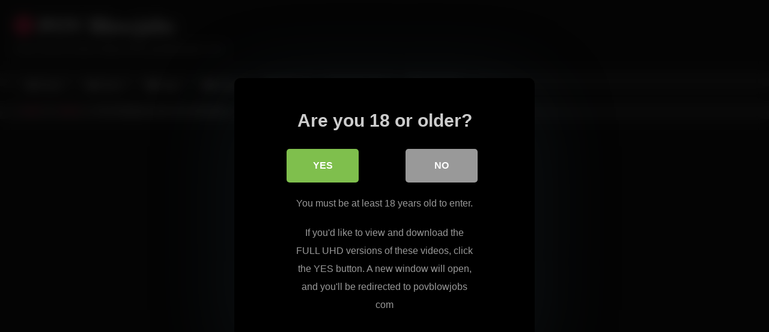

--- FILE ---
content_type: text/html; charset=UTF-8
request_url: https://povblowjobs.org/latina-pov-blowbang/
body_size: 14732
content:
<!DOCTYPE html>


<html lang="en-US">
<head>
<meta charset="UTF-8">
<meta content='width=device-width, initial-scale=1.0, maximum-scale=1.0, user-scalable=0' name='viewport' />
<link rel="profile" href="http://gmpg.org/xfn/11">
<link rel="icon" href="
">

<!-- Meta social networks -->

<!-- Meta Facebook -->
<meta property="fb:app_id" content="966242223397117" />
<meta property="og:url" content="https://povblowjobs.org/latina-pov-blowbang/" />
<meta property="og:type" content="article" />
<meta property="og:title" content="POV Blowjobs Latina POV Blowbang" />
<meta property="og:description" content="POV Blowjobs Latina POV Blowbang" />
<meta property="og:image" content="https://povblowjobs.org/tube/wp-content/uploads/2023/05/latina-pov-blowbang.jpg" />
<meta property="og:image:width" content="200" />
<meta property="og:image:height" content="200" />

<!-- Meta Twitter -->
<meta name="twitter:card" content="summary">
<!--<meta name="twitter:site" content="@site_username">-->
<meta name="twitter:title" content="POV Blowjobs Latina POV Blowbang">
<meta name="twitter:description" content="POV Blowjobs Latina POV Blowbang">
<!--<meta name="twitter:creator" content="@creator_username">-->
<meta name="twitter:image" content="https://povblowjobs.org/tube/wp-content/uploads/2023/05/latina-pov-blowbang.jpg">
<!--<meta name="twitter:domain" content="YourDomain.com">-->

<!-- Temp Style -->
<style>
	.post-thumbnail {
		padding-bottom: 56.25%;
	}
	.post-thumbnail .wpst-trailer,
	.post-thumbnail img {
		object-fit: fill;
	}

	.video-debounce-bar {
		background: #FF3565!important;
	}

			@import url(https://fonts.googleapis.com/css?family=Open+Sans);
			
			button,
		.button,
		input[type="button"],
		input[type="reset"],
		input[type="submit"],
		.label,
		.label:visited,
		.pagination ul li a,
		.widget_categories ul li a,
		.comment-reply-link,
		a.tag-cloud-link,
		.template-actors li a {
			background: -moz-linear-gradient(top, rgba(0,0,0,0.3) 0%, rgba(0,0,0,0) 70%); /* FF3.6-15 */
			background: -webkit-linear-gradient(top, rgba(0,0,0,0.3) 0%,rgba(0,0,0,0) 70%); /* Chrome10-25,Safari5.1-6 */
			background: linear-gradient(to bottom, rgba(0,0,0,0.3) 0%,rgba(0,0,0,0) 70%); /* W3C, IE10+, FF16+, Chrome26+, Opera12+, Safari7+ */
			filter: progid:DXImageTransform.Microsoft.gradient( startColorstr='#a62b2b2b', endColorstr='#00000000',GradientType=0 ); /* IE6-9 */
			-moz-box-shadow: 0 1px 6px 0 rgba(0, 0, 0, 0.12);
			-webkit-box-shadow: 0 1px 6px 0 rgba(0, 0, 0, 0.12);
			-o-box-shadow: 0 1px 6px 0 rgba(0, 0, 0, 0.12);
			box-shadow: 0 1px 6px 0 rgba(0, 0, 0, 0.12);
		}
		input[type="text"],
		input[type="email"],
		input[type="url"],
		input[type="password"],
		input[type="search"],
		input[type="number"],
		input[type="tel"],
		input[type="range"],
		input[type="date"],
		input[type="month"],
		input[type="week"],
		input[type="time"],
		input[type="datetime"],
		input[type="datetime-local"],
		input[type="color"],
		select,
		textarea,
		.wp-editor-container {
			-moz-box-shadow: 0 0 1px rgba(255, 255, 255, 0.3), 0 0 5px black inset;
			-webkit-box-shadow: 0 0 1px rgba(255, 255, 255, 0.3), 0 0 5px black inset;
			-o-box-shadow: 0 0 1px rgba(255, 255, 255, 0.3), 0 0 5px black inset;
			box-shadow: 0 0 1px rgba(255, 255, 255, 0.3), 0 0 5px black inset;
		}
		#site-navigation {
			background: #222222;
			background: -moz-linear-gradient(top, #222222 0%, #333333 50%, #222222 51%, #151515 100%);
			background: -webkit-linear-gradient(top, #222222 0%,#333333 50%,#222222 51%,#151515 100%);
			background: linear-gradient(to bottom, #222222 0%,#333333 50%,#222222 51%,#151515 100%);
			filter: progid:DXImageTransform.Microsoft.gradient( startColorstr='#222222', endColorstr='#151515',GradientType=0 );
			-moz-box-shadow: 0 6px 6px 0 rgba(0, 0, 0, 0.12);
			-webkit-box-shadow: 0 6px 6px 0 rgba(0, 0, 0, 0.12);
			-o-box-shadow: 0 6px 6px 0 rgba(0, 0, 0, 0.12);
			box-shadow: 0 6px 6px 0 rgba(0, 0, 0, 0.12);
		}
		#site-navigation > ul > li:hover > a,
		#site-navigation ul li.current-menu-item a {
			background: -moz-linear-gradient(top, rgba(0,0,0,0.3) 0%, rgba(0,0,0,0) 70%);
			background: -webkit-linear-gradient(top, rgba(0,0,0,0.3) 0%,rgba(0,0,0,0) 70%);
			background: linear-gradient(to bottom, rgba(0,0,0,0.3) 0%,rgba(0,0,0,0) 70%);
			filter: progid:DXImageTransform.Microsoft.gradient( startColorstr='#a62b2b2b', endColorstr='#00000000',GradientType=0 );
			-moz-box-shadow: inset 0px 0px 2px 0px #000000;
			-webkit-box-shadow: inset 0px 0px 2px 0px #000000;
			-o-box-shadow: inset 0px 0px 2px 0px #000000;
			box-shadow: inset 0px 0px 2px 0px #000000;
			filter:progid:DXImageTransform.Microsoft.Shadow(color=#000000, Direction=NaN, Strength=2);
		}
		.rating-bar,
		.categories-list .thumb-block .entry-header,
		.actors-list .thumb-block .entry-header,
		#filters .filters-select,
		#filters .filters-options {
			background: -moz-linear-gradient(top, rgba(0,0,0,0.3) 0%, rgba(0,0,0,0) 70%); /* FF3.6-15 */
			background: -webkit-linear-gradient(top, rgba(0,0,0,0.3) 0%,rgba(0,0,0,0) 70%); /* Chrome10-25,Safari5.1-6 */
			background: linear-gradient(to bottom, rgba(0,0,0,0.3) 0%,rgba(0,0,0,0) 70%); /* W3C, IE10+, FF16+, Chrome26+, Opera12+, Safari7+ */
			-moz-box-shadow: inset 0px 0px 2px 0px #000000;
			-webkit-box-shadow: inset 0px 0px 2px 0px #000000;
			-o-box-shadow: inset 0px 0px 2px 0px #000000;
			box-shadow: inset 0px 0px 2px 0px #000000;
			filter:progid:DXImageTransform.Microsoft.Shadow(color=#000000, Direction=NaN, Strength=2);
		}
		.breadcrumbs-area {
			background: -moz-linear-gradient(top, rgba(0,0,0,0.3) 0%, rgba(0,0,0,0) 70%); /* FF3.6-15 */
			background: -webkit-linear-gradient(top, rgba(0,0,0,0.3) 0%,rgba(0,0,0,0) 70%); /* Chrome10-25,Safari5.1-6 */
			background: linear-gradient(to bottom, rgba(0,0,0,0.3) 0%,rgba(0,0,0,0) 70%); /* W3C, IE10+, FF16+, Chrome26+, Opera12+, Safari7+ */
		}
	
	.site-title a {
		font-family: Open Sans;
		font-size: 36px;
	}
	.site-branding .logo img {
		max-width: 300px;
		max-height: 120px;
		margin-top: 0px;
		margin-left: 0px;
	}
	a,
	.site-title a i,
	.thumb-block:hover .rating-bar i,
	.categories-list .thumb-block:hover .entry-header .cat-title:before,
	.required,
	.like #more:hover i,
	.dislike #less:hover i,
	.top-bar i:hover,
	.main-navigation .menu-item-has-children > a:after,
	.menu-toggle i,
	.main-navigation.toggled li:hover > a,
	.main-navigation.toggled li.focus > a,
	.main-navigation.toggled li.current_page_item > a,
	.main-navigation.toggled li.current-menu-item > a,
	#filters .filters-select:after,
	.morelink i,
	.top-bar .membership a i,
	.thumb-block:hover .photos-count i {
		color: #FF3565;
	}
	button,
	.button,
	input[type="button"],
	input[type="reset"],
	input[type="submit"],
	.label,
	.pagination ul li a.current,
	.pagination ul li a:hover,
	body #filters .label.secondary.active,
	.label.secondary:hover,
	.main-navigation li:hover > a,
	.main-navigation li.focus > a,
	.main-navigation li.current_page_item > a,
	.main-navigation li.current-menu-item > a,
	.widget_categories ul li a:hover,
	.comment-reply-link,
	a.tag-cloud-link:hover,
	.template-actors li a:hover {
		border-color: #FF3565!important;
		background-color: #FF3565!important;
	}
	.rating-bar-meter,
	.vjs-play-progress,
	#filters .filters-options span:hover,
	.bx-wrapper .bx-controls-direction a,
	.top-bar .social-share a:hover,
	.thumb-block:hover span.hd-video,
	.featured-carousel .slide a:hover span.hd-video,
	.appContainer .ctaButton {
		background-color: #FF3565!important;
	}
	#video-tabs button.tab-link.active,
	.title-block,
	.widget-title,
	.page-title,
	.page .entry-title,
	.comments-title,
	.comment-reply-title,
	.morelink:hover {
		border-color: #FF3565!important;
	}

	/* Small desktops ----------- */
	@media only screen  and (min-width : 64.001em) and (max-width : 84em) {
		#main .thumb-block {
			width: 25%!important;
		}
	}

	/* Desktops and laptops ----------- */
	@media only screen  and (min-width : 84.001em) {
		#main .thumb-block {
			width: 25%!important;
		}
	}

</style>

<!-- Google Analytics -->

<!-- Meta Verification -->
<meta name="rating" content="adult"/>
<meta name="RATING" content="RTA-5042-1996-1400-1577-RTA" />
<script src="https://analytics.ahrefs.com/analytics.js" data-key="2MJwgyXH09GjTq8vO2dWMg" async></script>

<style>
			#dclm_modal_screen {
			background-color: rgba(0,0,0,0.8);
		}
		#dclm_modal_content {
			background-color: #000;
		}
		#dclm_modal_content h2 {
			color: #ccc;
		}
		#dclm_modal_content p {
			color: #999;
		}
		#dclm_modal_content nav .av_go {
		background-color: #7fbf4d!important;
	}
	#dclm_modal_content nav .av_no {
		background-color: #999999!important;
	}
	#dclm-logo img {
		opacity: 0.5;
	}
			</style>


<meta name='robots' content='index, follow, max-image-preview:large, max-snippet:-1, max-video-preview:-1' />

	<!-- This site is optimized with the Yoast SEO plugin v26.5 - https://yoast.com/wordpress/plugins/seo/ -->
	<title>POV Blowjobs Latina POV Blowbang</title>
	<link rel="canonical" href="https://povblowjobs.org/latina-pov-blowbang/" />
	<meta property="og:locale" content="en_US" />
	<meta property="og:type" content="article" />
	<meta property="og:title" content="POV Blowjobs Latina POV Blowbang" />
	<meta property="og:url" content="https://povblowjobs.org/latina-pov-blowbang/" />
	<meta property="og:site_name" content="POV Blowjobs" />
	<meta property="article:published_time" content="2023-05-26T06:50:40+00:00" />
	<meta property="article:modified_time" content="2023-07-12T08:10:37+00:00" />
	<meta property="og:image" content="https://povblowjobs.org/tube/wp-content/uploads/2023/05/latina-pov-blowbang.jpg" />
	<meta property="og:image:width" content="300" />
	<meta property="og:image:height" content="169" />
	<meta property="og:image:type" content="image/jpeg" />
	<meta name="author" content="Head" />
	<meta name="twitter:card" content="summary_large_image" />
	<script type="application/ld+json" class="yoast-schema-graph">{"@context":"https://schema.org","@graph":[{"@type":"WebPage","@id":"https://povblowjobs.org/latina-pov-blowbang/","url":"https://povblowjobs.org/latina-pov-blowbang/","name":"POV Blowjobs Latina POV Blowbang","isPartOf":{"@id":"https://povblowjobs.org/#website"},"primaryImageOfPage":{"@id":"https://povblowjobs.org/latina-pov-blowbang/#primaryimage"},"image":{"@id":"https://povblowjobs.org/latina-pov-blowbang/#primaryimage"},"thumbnailUrl":"https://povblowjobs.org/tube/wp-content/uploads/2023/05/latina-pov-blowbang.jpg","datePublished":"2023-05-26T06:50:40+00:00","dateModified":"2023-07-12T08:10:37+00:00","author":{"@id":"https://povblowjobs.org/#/schema/person/a015418e2f5c3e5e935933d047c2a8d2"},"inLanguage":"en-US","potentialAction":[{"@type":"ReadAction","target":["https://povblowjobs.org/latina-pov-blowbang/"]}]},{"@type":"ImageObject","inLanguage":"en-US","@id":"https://povblowjobs.org/latina-pov-blowbang/#primaryimage","url":"https://povblowjobs.org/tube/wp-content/uploads/2023/05/latina-pov-blowbang.jpg","contentUrl":"https://povblowjobs.org/tube/wp-content/uploads/2023/05/latina-pov-blowbang.jpg","width":300,"height":169},{"@type":"WebSite","@id":"https://povblowjobs.org/#website","url":"https://povblowjobs.org/","name":"POV Blowjobs","description":"Free Point of View Videos from povblowjobs com","potentialAction":[{"@type":"SearchAction","target":{"@type":"EntryPoint","urlTemplate":"https://povblowjobs.org/?s={search_term_string}"},"query-input":{"@type":"PropertyValueSpecification","valueRequired":true,"valueName":"search_term_string"}}],"inLanguage":"en-US"},{"@type":"Person","@id":"https://povblowjobs.org/#/schema/person/a015418e2f5c3e5e935933d047c2a8d2","name":"Head","image":{"@type":"ImageObject","inLanguage":"en-US","@id":"https://povblowjobs.org/#/schema/person/image/","url":"https://secure.gravatar.com/avatar/9786a69b9db080ede44197bce73e2fea9da8e09af2ea887b0170a9dd97e654cf?s=96&d=mm&r=r","contentUrl":"https://secure.gravatar.com/avatar/9786a69b9db080ede44197bce73e2fea9da8e09af2ea887b0170a9dd97e654cf?s=96&d=mm&r=r","caption":"Head"}}]}</script>
	<!-- / Yoast SEO plugin. -->


<link rel='dns-prefetch' href='//vjs.zencdn.net' />
<link rel='dns-prefetch' href='//unpkg.com' />
<link rel="alternate" type="application/rss+xml" title="POV Blowjobs &raquo; Feed" href="https://povblowjobs.org/feed/" />
<link rel="alternate" type="application/rss+xml" title="POV Blowjobs &raquo; Comments Feed" href="https://povblowjobs.org/comments/feed/" />
<link rel="alternate" title="oEmbed (JSON)" type="application/json+oembed" href="https://povblowjobs.org/wp-json/oembed/1.0/embed?url=https%3A%2F%2Fpovblowjobs.org%2Flatina-pov-blowbang%2F" />
<link rel="alternate" title="oEmbed (XML)" type="text/xml+oembed" href="https://povblowjobs.org/wp-json/oembed/1.0/embed?url=https%3A%2F%2Fpovblowjobs.org%2Flatina-pov-blowbang%2F&#038;format=xml" />
<style id='wp-img-auto-sizes-contain-inline-css' type='text/css'>
img:is([sizes=auto i],[sizes^="auto," i]){contain-intrinsic-size:3000px 1500px}
/*# sourceURL=wp-img-auto-sizes-contain-inline-css */
</style>
<style id='wp-emoji-styles-inline-css' type='text/css'>

	img.wp-smiley, img.emoji {
		display: inline !important;
		border: none !important;
		box-shadow: none !important;
		height: 1em !important;
		width: 1em !important;
		margin: 0 0.07em !important;
		vertical-align: -0.1em !important;
		background: none !important;
		padding: 0 !important;
	}
/*# sourceURL=wp-emoji-styles-inline-css */
</style>
<style id='wp-block-library-inline-css' type='text/css'>
:root{--wp-block-synced-color:#7a00df;--wp-block-synced-color--rgb:122,0,223;--wp-bound-block-color:var(--wp-block-synced-color);--wp-editor-canvas-background:#ddd;--wp-admin-theme-color:#007cba;--wp-admin-theme-color--rgb:0,124,186;--wp-admin-theme-color-darker-10:#006ba1;--wp-admin-theme-color-darker-10--rgb:0,107,160.5;--wp-admin-theme-color-darker-20:#005a87;--wp-admin-theme-color-darker-20--rgb:0,90,135;--wp-admin-border-width-focus:2px}@media (min-resolution:192dpi){:root{--wp-admin-border-width-focus:1.5px}}.wp-element-button{cursor:pointer}:root .has-very-light-gray-background-color{background-color:#eee}:root .has-very-dark-gray-background-color{background-color:#313131}:root .has-very-light-gray-color{color:#eee}:root .has-very-dark-gray-color{color:#313131}:root .has-vivid-green-cyan-to-vivid-cyan-blue-gradient-background{background:linear-gradient(135deg,#00d084,#0693e3)}:root .has-purple-crush-gradient-background{background:linear-gradient(135deg,#34e2e4,#4721fb 50%,#ab1dfe)}:root .has-hazy-dawn-gradient-background{background:linear-gradient(135deg,#faaca8,#dad0ec)}:root .has-subdued-olive-gradient-background{background:linear-gradient(135deg,#fafae1,#67a671)}:root .has-atomic-cream-gradient-background{background:linear-gradient(135deg,#fdd79a,#004a59)}:root .has-nightshade-gradient-background{background:linear-gradient(135deg,#330968,#31cdcf)}:root .has-midnight-gradient-background{background:linear-gradient(135deg,#020381,#2874fc)}:root{--wp--preset--font-size--normal:16px;--wp--preset--font-size--huge:42px}.has-regular-font-size{font-size:1em}.has-larger-font-size{font-size:2.625em}.has-normal-font-size{font-size:var(--wp--preset--font-size--normal)}.has-huge-font-size{font-size:var(--wp--preset--font-size--huge)}.has-text-align-center{text-align:center}.has-text-align-left{text-align:left}.has-text-align-right{text-align:right}.has-fit-text{white-space:nowrap!important}#end-resizable-editor-section{display:none}.aligncenter{clear:both}.items-justified-left{justify-content:flex-start}.items-justified-center{justify-content:center}.items-justified-right{justify-content:flex-end}.items-justified-space-between{justify-content:space-between}.screen-reader-text{border:0;clip-path:inset(50%);height:1px;margin:-1px;overflow:hidden;padding:0;position:absolute;width:1px;word-wrap:normal!important}.screen-reader-text:focus{background-color:#ddd;clip-path:none;color:#444;display:block;font-size:1em;height:auto;left:5px;line-height:normal;padding:15px 23px 14px;text-decoration:none;top:5px;width:auto;z-index:100000}html :where(.has-border-color){border-style:solid}html :where([style*=border-top-color]){border-top-style:solid}html :where([style*=border-right-color]){border-right-style:solid}html :where([style*=border-bottom-color]){border-bottom-style:solid}html :where([style*=border-left-color]){border-left-style:solid}html :where([style*=border-width]){border-style:solid}html :where([style*=border-top-width]){border-top-style:solid}html :where([style*=border-right-width]){border-right-style:solid}html :where([style*=border-bottom-width]){border-bottom-style:solid}html :where([style*=border-left-width]){border-left-style:solid}html :where(img[class*=wp-image-]){height:auto;max-width:100%}:where(figure){margin:0 0 1em}html :where(.is-position-sticky){--wp-admin--admin-bar--position-offset:var(--wp-admin--admin-bar--height,0px)}@media screen and (max-width:600px){html :where(.is-position-sticky){--wp-admin--admin-bar--position-offset:0px}}

/*# sourceURL=wp-block-library-inline-css */
</style><style id='global-styles-inline-css' type='text/css'>
:root{--wp--preset--aspect-ratio--square: 1;--wp--preset--aspect-ratio--4-3: 4/3;--wp--preset--aspect-ratio--3-4: 3/4;--wp--preset--aspect-ratio--3-2: 3/2;--wp--preset--aspect-ratio--2-3: 2/3;--wp--preset--aspect-ratio--16-9: 16/9;--wp--preset--aspect-ratio--9-16: 9/16;--wp--preset--color--black: #000000;--wp--preset--color--cyan-bluish-gray: #abb8c3;--wp--preset--color--white: #ffffff;--wp--preset--color--pale-pink: #f78da7;--wp--preset--color--vivid-red: #cf2e2e;--wp--preset--color--luminous-vivid-orange: #ff6900;--wp--preset--color--luminous-vivid-amber: #fcb900;--wp--preset--color--light-green-cyan: #7bdcb5;--wp--preset--color--vivid-green-cyan: #00d084;--wp--preset--color--pale-cyan-blue: #8ed1fc;--wp--preset--color--vivid-cyan-blue: #0693e3;--wp--preset--color--vivid-purple: #9b51e0;--wp--preset--gradient--vivid-cyan-blue-to-vivid-purple: linear-gradient(135deg,rgb(6,147,227) 0%,rgb(155,81,224) 100%);--wp--preset--gradient--light-green-cyan-to-vivid-green-cyan: linear-gradient(135deg,rgb(122,220,180) 0%,rgb(0,208,130) 100%);--wp--preset--gradient--luminous-vivid-amber-to-luminous-vivid-orange: linear-gradient(135deg,rgb(252,185,0) 0%,rgb(255,105,0) 100%);--wp--preset--gradient--luminous-vivid-orange-to-vivid-red: linear-gradient(135deg,rgb(255,105,0) 0%,rgb(207,46,46) 100%);--wp--preset--gradient--very-light-gray-to-cyan-bluish-gray: linear-gradient(135deg,rgb(238,238,238) 0%,rgb(169,184,195) 100%);--wp--preset--gradient--cool-to-warm-spectrum: linear-gradient(135deg,rgb(74,234,220) 0%,rgb(151,120,209) 20%,rgb(207,42,186) 40%,rgb(238,44,130) 60%,rgb(251,105,98) 80%,rgb(254,248,76) 100%);--wp--preset--gradient--blush-light-purple: linear-gradient(135deg,rgb(255,206,236) 0%,rgb(152,150,240) 100%);--wp--preset--gradient--blush-bordeaux: linear-gradient(135deg,rgb(254,205,165) 0%,rgb(254,45,45) 50%,rgb(107,0,62) 100%);--wp--preset--gradient--luminous-dusk: linear-gradient(135deg,rgb(255,203,112) 0%,rgb(199,81,192) 50%,rgb(65,88,208) 100%);--wp--preset--gradient--pale-ocean: linear-gradient(135deg,rgb(255,245,203) 0%,rgb(182,227,212) 50%,rgb(51,167,181) 100%);--wp--preset--gradient--electric-grass: linear-gradient(135deg,rgb(202,248,128) 0%,rgb(113,206,126) 100%);--wp--preset--gradient--midnight: linear-gradient(135deg,rgb(2,3,129) 0%,rgb(40,116,252) 100%);--wp--preset--font-size--small: 13px;--wp--preset--font-size--medium: 20px;--wp--preset--font-size--large: 36px;--wp--preset--font-size--x-large: 42px;--wp--preset--spacing--20: 0.44rem;--wp--preset--spacing--30: 0.67rem;--wp--preset--spacing--40: 1rem;--wp--preset--spacing--50: 1.5rem;--wp--preset--spacing--60: 2.25rem;--wp--preset--spacing--70: 3.38rem;--wp--preset--spacing--80: 5.06rem;--wp--preset--shadow--natural: 6px 6px 9px rgba(0, 0, 0, 0.2);--wp--preset--shadow--deep: 12px 12px 50px rgba(0, 0, 0, 0.4);--wp--preset--shadow--sharp: 6px 6px 0px rgba(0, 0, 0, 0.2);--wp--preset--shadow--outlined: 6px 6px 0px -3px rgb(255, 255, 255), 6px 6px rgb(0, 0, 0);--wp--preset--shadow--crisp: 6px 6px 0px rgb(0, 0, 0);}:where(.is-layout-flex){gap: 0.5em;}:where(.is-layout-grid){gap: 0.5em;}body .is-layout-flex{display: flex;}.is-layout-flex{flex-wrap: wrap;align-items: center;}.is-layout-flex > :is(*, div){margin: 0;}body .is-layout-grid{display: grid;}.is-layout-grid > :is(*, div){margin: 0;}:where(.wp-block-columns.is-layout-flex){gap: 2em;}:where(.wp-block-columns.is-layout-grid){gap: 2em;}:where(.wp-block-post-template.is-layout-flex){gap: 1.25em;}:where(.wp-block-post-template.is-layout-grid){gap: 1.25em;}.has-black-color{color: var(--wp--preset--color--black) !important;}.has-cyan-bluish-gray-color{color: var(--wp--preset--color--cyan-bluish-gray) !important;}.has-white-color{color: var(--wp--preset--color--white) !important;}.has-pale-pink-color{color: var(--wp--preset--color--pale-pink) !important;}.has-vivid-red-color{color: var(--wp--preset--color--vivid-red) !important;}.has-luminous-vivid-orange-color{color: var(--wp--preset--color--luminous-vivid-orange) !important;}.has-luminous-vivid-amber-color{color: var(--wp--preset--color--luminous-vivid-amber) !important;}.has-light-green-cyan-color{color: var(--wp--preset--color--light-green-cyan) !important;}.has-vivid-green-cyan-color{color: var(--wp--preset--color--vivid-green-cyan) !important;}.has-pale-cyan-blue-color{color: var(--wp--preset--color--pale-cyan-blue) !important;}.has-vivid-cyan-blue-color{color: var(--wp--preset--color--vivid-cyan-blue) !important;}.has-vivid-purple-color{color: var(--wp--preset--color--vivid-purple) !important;}.has-black-background-color{background-color: var(--wp--preset--color--black) !important;}.has-cyan-bluish-gray-background-color{background-color: var(--wp--preset--color--cyan-bluish-gray) !important;}.has-white-background-color{background-color: var(--wp--preset--color--white) !important;}.has-pale-pink-background-color{background-color: var(--wp--preset--color--pale-pink) !important;}.has-vivid-red-background-color{background-color: var(--wp--preset--color--vivid-red) !important;}.has-luminous-vivid-orange-background-color{background-color: var(--wp--preset--color--luminous-vivid-orange) !important;}.has-luminous-vivid-amber-background-color{background-color: var(--wp--preset--color--luminous-vivid-amber) !important;}.has-light-green-cyan-background-color{background-color: var(--wp--preset--color--light-green-cyan) !important;}.has-vivid-green-cyan-background-color{background-color: var(--wp--preset--color--vivid-green-cyan) !important;}.has-pale-cyan-blue-background-color{background-color: var(--wp--preset--color--pale-cyan-blue) !important;}.has-vivid-cyan-blue-background-color{background-color: var(--wp--preset--color--vivid-cyan-blue) !important;}.has-vivid-purple-background-color{background-color: var(--wp--preset--color--vivid-purple) !important;}.has-black-border-color{border-color: var(--wp--preset--color--black) !important;}.has-cyan-bluish-gray-border-color{border-color: var(--wp--preset--color--cyan-bluish-gray) !important;}.has-white-border-color{border-color: var(--wp--preset--color--white) !important;}.has-pale-pink-border-color{border-color: var(--wp--preset--color--pale-pink) !important;}.has-vivid-red-border-color{border-color: var(--wp--preset--color--vivid-red) !important;}.has-luminous-vivid-orange-border-color{border-color: var(--wp--preset--color--luminous-vivid-orange) !important;}.has-luminous-vivid-amber-border-color{border-color: var(--wp--preset--color--luminous-vivid-amber) !important;}.has-light-green-cyan-border-color{border-color: var(--wp--preset--color--light-green-cyan) !important;}.has-vivid-green-cyan-border-color{border-color: var(--wp--preset--color--vivid-green-cyan) !important;}.has-pale-cyan-blue-border-color{border-color: var(--wp--preset--color--pale-cyan-blue) !important;}.has-vivid-cyan-blue-border-color{border-color: var(--wp--preset--color--vivid-cyan-blue) !important;}.has-vivid-purple-border-color{border-color: var(--wp--preset--color--vivid-purple) !important;}.has-vivid-cyan-blue-to-vivid-purple-gradient-background{background: var(--wp--preset--gradient--vivid-cyan-blue-to-vivid-purple) !important;}.has-light-green-cyan-to-vivid-green-cyan-gradient-background{background: var(--wp--preset--gradient--light-green-cyan-to-vivid-green-cyan) !important;}.has-luminous-vivid-amber-to-luminous-vivid-orange-gradient-background{background: var(--wp--preset--gradient--luminous-vivid-amber-to-luminous-vivid-orange) !important;}.has-luminous-vivid-orange-to-vivid-red-gradient-background{background: var(--wp--preset--gradient--luminous-vivid-orange-to-vivid-red) !important;}.has-very-light-gray-to-cyan-bluish-gray-gradient-background{background: var(--wp--preset--gradient--very-light-gray-to-cyan-bluish-gray) !important;}.has-cool-to-warm-spectrum-gradient-background{background: var(--wp--preset--gradient--cool-to-warm-spectrum) !important;}.has-blush-light-purple-gradient-background{background: var(--wp--preset--gradient--blush-light-purple) !important;}.has-blush-bordeaux-gradient-background{background: var(--wp--preset--gradient--blush-bordeaux) !important;}.has-luminous-dusk-gradient-background{background: var(--wp--preset--gradient--luminous-dusk) !important;}.has-pale-ocean-gradient-background{background: var(--wp--preset--gradient--pale-ocean) !important;}.has-electric-grass-gradient-background{background: var(--wp--preset--gradient--electric-grass) !important;}.has-midnight-gradient-background{background: var(--wp--preset--gradient--midnight) !important;}.has-small-font-size{font-size: var(--wp--preset--font-size--small) !important;}.has-medium-font-size{font-size: var(--wp--preset--font-size--medium) !important;}.has-large-font-size{font-size: var(--wp--preset--font-size--large) !important;}.has-x-large-font-size{font-size: var(--wp--preset--font-size--x-large) !important;}
/*# sourceURL=global-styles-inline-css */
</style>

<style id='classic-theme-styles-inline-css' type='text/css'>
/*! This file is auto-generated */
.wp-block-button__link{color:#fff;background-color:#32373c;border-radius:9999px;box-shadow:none;text-decoration:none;padding:calc(.667em + 2px) calc(1.333em + 2px);font-size:1.125em}.wp-block-file__button{background:#32373c;color:#fff;text-decoration:none}
/*# sourceURL=/wp-includes/css/classic-themes.min.css */
</style>
<link rel='stylesheet' id='wpst-font-awesome-css' href='https://povblowjobs.org/tube/wp-content/themes/retrotube/assets/stylesheets/font-awesome/css/font-awesome.min.css?ver=4.7.0' type='text/css' media='all' />
<link rel='stylesheet' id='wpst-videojs-style-css' href='//vjs.zencdn.net/7.8.4/video-js.css?ver=7.8.4' type='text/css' media='all' />
<link rel='stylesheet' id='wpst-style-css' href='https://povblowjobs.org/tube/wp-content/themes/retrotube/style.css?ver=1.7.2.1701264514' type='text/css' media='all' />
<link rel='stylesheet' id='dclm-disclaimer-style-css' href='https://povblowjobs.org/tube/wp-content/plugins/wps-disclaimer/public/assets/css/disclaimer.css?ver=1.5.0' type='text/css' media='all' />
<script type="text/javascript" src="https://povblowjobs.org/tube/wp-includes/js/jquery/jquery.min.js?ver=3.7.1" id="jquery-core-js"></script>
<script type="text/javascript" src="https://povblowjobs.org/tube/wp-includes/js/jquery/jquery-migrate.min.js?ver=3.4.1" id="jquery-migrate-js"></script>
<link rel="https://api.w.org/" href="https://povblowjobs.org/wp-json/" /><link rel="alternate" title="JSON" type="application/json" href="https://povblowjobs.org/wp-json/wp/v2/posts/598" /><link rel="EditURI" type="application/rsd+xml" title="RSD" href="https://povblowjobs.org/tube/xmlrpc.php?rsd" />

<link rel='shortlink' href='https://povblowjobs.org/?p=598' />
</head>

<body
class="wp-singular post-template-default single single-post postid-598 single-format-video wp-embed-responsive wp-theme-retrotube">
<div id="page">
	<a class="skip-link screen-reader-text" href="#content">Skip to content</a>

	<header id="masthead" class="site-header" role="banner">

		
		<div class="site-branding row">
			<div class="logo">
															<p class="site-title"><a href="https://povblowjobs.org/" rel="home">
																  							<i class="fa fa-play-circle"></i> 	POV Blowjobs</a></p>
										
									<p class="site-description">
											Free Point of View Videos from povblowjobs com</p>
							</div>
								</div><!-- .site-branding -->

		<nav id="site-navigation" class="main-navigation
		" role="navigation">
			<div id="head-mobile"></div>
			<div class="button-nav"></div>
			<ul id="menu-main-menu" class="row"><li id="menu-item-12" class="home-icon menu-item menu-item-type-custom menu-item-object-custom menu-item-home menu-item-12"><a href="https://povblowjobs.org/">Home</a></li>
<li id="menu-item-13" class="star-icon menu-item menu-item-type-post_type menu-item-object-page menu-item-13"><a href="https://povblowjobs.org/actors/">Actors</a></li>
<li id="menu-item-15" class="tag-icon menu-item menu-item-type-post_type menu-item-object-page menu-item-15"><a href="https://povblowjobs.org/tags/">Tags</a></li>
<li id="menu-item-16" class="video-icon menu-item menu-item-type-custom menu-item-object-custom menu-item-16"><a href="https://povblowjobs.org/videos/">Videos</a></li>
<li id="menu-item-17" class="photo-icon menu-item menu-item-type-custom menu-item-object-custom menu-item-17"><a href="https://povblowjobs.org/photos/">Photos</a></li>
<li id="menu-item-19" class="link-icon menu-item menu-item-type-custom menu-item-object-custom menu-item-19"><a href="https://povblowjobs.org/go">Official Site</a></li>
<li id="menu-item-18" class="trophy-icon menu-item menu-item-type-custom menu-item-object-custom menu-item-18"><a href="https://povblowjobs.org/deals">70% OFF</a></li>
</ul>		</nav><!-- #site-navigation -->

		<div class="clear"></div>

			</header><!-- #masthead -->

	<div class="breadcrumbs-area"><div class="row"><div id="breadcrumbs"><a href="https://povblowjobs.org">Home</a><span class="separator"><i class="fa fa-caret-right"></i></span><a href="https://povblowjobs.org/videos/">Videos</a><span class="separator"><i class="fa fa-caret-right"></i></span><span class="current">POV Blowjobs Latina POV Blowbang</span></div></div></div>
	
	<div id="content" class="site-content row">
	<div id="primary" class="content-area ">
		<main id="main" class="site-main " role="main">

		
<article id="post-598" class="post-598 post type-post status-publish format-video has-post-thumbnail hentry category-videos tag-bbc tag-big-ass tag-blowbang tag-brunette tag-deepthroat tag-evilangel tag-face-fuck tag-gagging tag-gangbang tag-interracial tag-latina tag-pov-blowjob tag-teen tag-throat-fuck tag-tongue-piercing post_format-post-format-video" itemprop="video" itemscope itemtype="http://schema.org/VideoObject">
	<header class="entry-header">

		<div class="video-player"><meta itemprop="author" content="Head" /><meta itemprop="name" content="POV Blowjobs Latina POV Blowbang" /><meta itemprop="description" content="POV Blowjobs Latina POV Blowbang" /><meta itemprop="duration" content="P0DT0H12M2S" /><meta itemprop="thumbnailUrl" content="https://povblowjobs.org/tube/wp-content/uploads/2023/05/latina-pov-blowbang.jpg" /><meta itemprop="embedURL" content="https://www.youporn.com/embed/17071695/petite-latina-blowbanged-by-6-big-dicks/" /><meta itemprop="uploadDate" content="2023-05-26T06:50:40+00:00" /><div class="responsive-player"><iframe src="https://www.youporn.com/embed/17071695/petite-latina-blowbanged-by-6-big-dicks/" frameborder="0" width="640" height="360" scrolling="no"></iframe></div></div>
		
		
					<a class="button" id="tracking-url" href="https://povblowjobs.org/go" title="POV Blowjobs Latina POV Blowbang" target="_blank"><i class="fa fa-tint"></i> 
																 				Click Here For The Full POV Video</a>
		
		<div class="title-block box-shadow">
			<h1 class="entry-title" itemprop="name">POV Blowjobs Latina POV Blowbang</h1>						<div id="video-tabs" class="tabs">
				<button class="tab-link active about" data-tab-id="video-about"><i class="fa fa-info-circle"></i> About</button>
							</div>
		</div>

		<div class="clear"></div>

	</header><!-- .entry-header -->

	<div class="entry-content">
				<div class="tab-content">
						<div id="video-about" class="width100">
					<div class="video-description">
													<div class="desc 
							">
															</div>
											</div>
																									<div class="tags">
						<div class="tags-list"><a href="https://povblowjobs.org/tag/bbc/" class="label" title="bbc"><i class="fa fa-tag"></i>bbc</a> <a href="https://povblowjobs.org/tag/big-ass/" class="label" title="big ass"><i class="fa fa-tag"></i>big ass</a> <a href="https://povblowjobs.org/tag/blowbang/" class="label" title="Blowbang"><i class="fa fa-tag"></i>Blowbang</a> <a href="https://povblowjobs.org/tag/brunette/" class="label" title="Brunette"><i class="fa fa-tag"></i>Brunette</a> <a href="https://povblowjobs.org/tag/deepthroat/" class="label" title="Deepthroat"><i class="fa fa-tag"></i>Deepthroat</a> <a href="https://povblowjobs.org/tag/evilangel/" class="label" title="evilangel"><i class="fa fa-tag"></i>evilangel</a> <a href="https://povblowjobs.org/tag/face-fuck/" class="label" title="face fuck"><i class="fa fa-tag"></i>face fuck</a> <a href="https://povblowjobs.org/tag/gagging/" class="label" title="gagging"><i class="fa fa-tag"></i>gagging</a> <a href="https://povblowjobs.org/tag/gangbang/" class="label" title="Gangbang"><i class="fa fa-tag"></i>Gangbang</a> <a href="https://povblowjobs.org/tag/interracial/" class="label" title="Interracial"><i class="fa fa-tag"></i>Interracial</a> <a href="https://povblowjobs.org/tag/latina/" class="label" title="Latina"><i class="fa fa-tag"></i>Latina</a> <a href="https://povblowjobs.org/tag/pov-blowjob/" class="label" title="pov blowjob"><i class="fa fa-tag"></i>pov blowjob</a> <a href="https://povblowjobs.org/tag/teen/" class="label" title="teen"><i class="fa fa-tag"></i>teen</a> <a href="https://povblowjobs.org/tag/throat-fuck/" class="label" title="throat fuck"><i class="fa fa-tag"></i>throat fuck</a> <a href="https://povblowjobs.org/tag/tongue-piercing/" class="label" title="tongue piercing"><i class="fa fa-tag"></i>tongue piercing</a> </div>					</div>
							</div>
					</div>
	</div><!-- .entry-content -->

	<div class="under-video-block">
								<h2 class="widget-title">Related videos</h2>

			<div>
			
<article data-video-uid="1" data-post-id="135" class="loop-video thumb-block full-width post-135 post type-post status-publish format-standard hentry category-videos tag-big-dick tag-blowjob tag-deepthroat tag-ebony tag-facial tag-gonzo tag-hd-porn tag-natural-tits tag-open-mouth-facial tag-p-o-v tag-straight-porn actors-marie-luv actors-winston-burbank">
	<a href="https://povblowjobs.org/ebony-with-marie-luv-winston-burbank/" title="Ebony Movie with Marie Luv &#038; Winston Burbank">
		<div class="post-thumbnail">
			<div class="post-thumbnail-container"><img width="300" height="168.75" data-src="https://image.famehosted.com/vids/2/6/6/7/c27662/57d1f7cbc9/27662_05/01/27662_05_120sec_00.jpg" alt="Ebony Movie with Marie Luv &#038; Winston Burbank"></div>			<span class="hd-video">HD</span>								</div>
				<header class="entry-header">
			<span>Ebony Movie with Marie Luv &#038; Winston Burbank</span>
		</header>
	</a>
</article>

<article data-video-uid="2" data-post-id="146" class="loop-video thumb-block full-width post-146 post type-post status-publish format-standard hentry category-videos tag-ass tag-big-dick tag-big-tits tag-blowjob tag-brunette tag-college tag-deepthroat tag-handjob tag-open-mouth-facial tag-p-o-v tag-pornstar tag-straight-porn tag-tattoo-piercing actors-jeremy-steele actors-savannah-stern">
	<a href="https://povblowjobs.org/savannah-stern-jeremy-steele-star/" title="Savannah Stern &#038; Jeremy Steele Pornstar Porn">
		<div class="post-thumbnail">
			<div class="post-thumbnail-container"><img width="300" height="168.75" data-src="https://image.famehosted.com/vids/1/0/3/5/c25301/5fc4d24116/25301_01/01/25301_01_120sec_00.jpg" alt="Savannah Stern &#038; Jeremy Steele Pornstar Porn"></div>			<span class="hd-video">HD</span>								</div>
				<header class="entry-header">
			<span>Savannah Stern &#038; Jeremy Steele Pornstar Porn</span>
		</header>
	</a>
</article>

<article data-video-uid="3" data-post-id="366" class="loop-video thumb-block full-width post-366 post type-post status-publish format-standard hentry category-videos tag-big-dick tag-big-tits tag-blowjob tag-brunette tag-college tag-cumshot tag-deepthroat tag-ebony tag-facial tag-gonzo tag-hardcore tag-hd-porn tag-interracial tag-natural-tits tag-open-mouth-facial tag-p-o-v tag-straight-porn actors-imani-rose">
	<a href="https://povblowjobs.org/imani-rose-blowjob/" title="Imani Rose Blowjob Porn">
		<div class="post-thumbnail">
			<div class="post-thumbnail-container"><img width="300" height="168.75" data-src="https://image.famehosted.com/vids/9/99/9957/aad28135d8/9957_04/01/9957_04_120sec_00.jpg" alt="Imani Rose Blowjob Porn"></div>			<span class="hd-video">HD</span>								</div>
				<header class="entry-header">
			<span>Imani Rose Blowjob Porn</span>
		</header>
	</a>
</article>

<article data-video-uid="4" data-post-id="184" class="loop-video thumb-block full-width post-184 post type-post status-publish format-standard hentry category-videos tag-big-dick tag-blonde tag-blowjob tag-college tag-cum-swallow tag-deepthroat tag-gonzo tag-hd-porn tag-natural-tits tag-open-mouth-facial tag-p-o-v tag-pantyhose tag-pornstar tag-straight-porn tag-tattoo-piercing actors-jonni-darkko actors-zoey-monroe">
	<a href="https://povblowjobs.org/zoey-monroe-jonni-darkko-blonde/" title="Zoey Monroe &#038; Jonni Darkko Blonde Free Video">
		<div class="post-thumbnail">
			<div class="post-thumbnail-container"><img width="300" height="168.75" data-src="https://image.famehosted.com/vids/3/4/1/5/c25143/0e6d28381a/25143_02/01/25143_02_120sec_00.jpg" alt="Zoey Monroe &#038; Jonni Darkko Blonde Free Video"></div>			<span class="hd-video">HD</span>								</div>
				<header class="entry-header">
			<span>Zoey Monroe &#038; Jonni Darkko Blonde Free Video</span>
		</header>
	</a>
</article>

<article data-video-uid="5" data-post-id="467" class="loop-video thumb-block full-width post-467 post type-post status-publish format-standard hentry category-videos tag-big-tits tag-blonde tag-blowjob tag-cum-swallow tag-cumshot tag-deepthroat tag-hardcore tag-open-mouth-facial tag-p-o-v tag-straight-porn tag-tattoo-piercing tag-titty-fuck actors-candy-manson actors-jonni-darkko">
	<a href="https://povblowjobs.org/real-pov-blowjob-candy-manson-jonni-darkko/" title="Real POV Blowjob Candy Manson &#038; Jonni Darkko">
		<div class="post-thumbnail">
			<div class="post-thumbnail-container"><img width="300" height="168.75" data-src="https://image.famehosted.com/vids/6/67/6776/92fd120a84/6776_15/01/6776_15_120sec_00.jpg" alt="Real POV Blowjob Candy Manson &#038; Jonni Darkko"></div>			<span class="hd-video">HD</span>								</div>
				<header class="entry-header">
			<span>Real POV Blowjob Candy Manson &#038; Jonni Darkko</span>
		</header>
	</a>
</article>

<article data-video-uid="6" data-post-id="103" class="loop-video thumb-block full-width post-103 post type-post status-publish format-standard hentry category-videos tag-big-dick tag-blowjob tag-brunette tag-bubble-butt tag-college tag-deepthroat tag-handjob tag-hd-porn tag-latina tag-natural-tits tag-open-mouth-facial tag-p-o-v tag-pornstar tag-stockings tag-straight-porn tag-tattoo-piercing actors-isabella-de-santos actors-winston-burbank">
	<a href="https://povblowjobs.org/isabella-de-santos-winston-burbank-pov/" title="Latina POV Blowjobs Isabella De Santos &#038; Winston Burbank">
		<div class="post-thumbnail">
			<div class="post-thumbnail-container"><img width="300" height="168.75" data-src="https://image.famehosted.com/vids/4/9/6/9/c29694/e16eaf0d57/29694_04/01/29694_04_120sec_00.jpg" alt="Latina POV Blowjobs Isabella De Santos &#038; Winston Burbank"></div>			<span class="hd-video">HD</span>								</div>
				<header class="entry-header">
			<span>Latina POV Blowjobs Isabella De Santos &#038; Winston Burbank</span>
		</header>
	</a>
</article>

<article data-video-uid="7" data-post-id="401" class="loop-video thumb-block full-width post-401 post type-post status-publish format-standard hentry category-videos tag-black tag-blowjob tag-college tag-cumshot tag-deepthroat tag-hardcore tag-hd-porn tag-latina tag-natural-tits tag-open-mouth-facial tag-pussy-to-mouth tag-straight-porn tag-tattoo-piercing actors-emy-reyes actors-prince-yahshua">
	<a href="https://povblowjobs.org/emy-reyes-prince-yahshua-hd/" title="Emy Reyes &#038; Prince Yahshua HD Porn Movie">
		<div class="post-thumbnail">
			<div class="post-thumbnail-container"><img width="300" height="168.75" data-src="https://image.famehosted.com/vids/6/67/6733/271bdec83e/6733_02/01/6733_02_120sec_00.jpg" alt="Emy Reyes &#038; Prince Yahshua HD Porn Movie"></div>			<span class="hd-video">HD</span>								</div>
				<header class="entry-header">
			<span>Emy Reyes &#038; Prince Yahshua HD Porn Movie</span>
		</header>
	</a>
</article>

<article data-video-uid="8" data-post-id="73" class="loop-video thumb-block full-width post-73 post type-post status-publish format-standard hentry category-videos tag-ass tag-big-tits tag-blonde tag-blowjob tag-college tag-deepthroat tag-gonzo tag-hd-porn tag-open-mouth-facial tag-p-o-v tag-pornstar tag-straight-porn tag-tattoo-piercing tag-toys actors-jonni-darkko actors-marsha-may">
	<a href="https://povblowjobs.org/marsha-may-jonni-darkko-gonzo/" title="Marsha May &#038; Jonni Darkko Gonzo Video">
		<div class="post-thumbnail">
			<div class="post-thumbnail-container"><img width="300" height="168.75" data-src="https://image.famehosted.com/vids/8/8/1/4/c64188/c8186eeeea/64188_01/01/64188_01_120sec_00.jpg" alt="Marsha May &#038; Jonni Darkko Gonzo Video"></div>			<span class="hd-video">HD</span>								</div>
				<header class="entry-header">
			<span>Marsha May &#038; Jonni Darkko Gonzo Video</span>
		</header>
	</a>
</article>

<article data-video-uid="9" data-post-id="448" class="loop-video thumb-block full-width post-448 post type-post status-publish format-standard hentry category-videos tag-blowjob tag-brunette tag-cumshot tag-facial tag-hardcore tag-straight-porn actors-jonni-darkko actors-julie-night actors-winston-burbank">
	<a href="https://povblowjobs.org/hardcore-with-julie-night-winston-burbank-jonni-darkko/" title="Hardcore Movie with Julie Night &#038; Winston Burbank &#038; Jonni Darkko">
		<div class="post-thumbnail">
			<div class="post-thumbnail-container"><img width="300" height="168.75" data-src="https://image.famehosted.com/vids/5/56/5600/5c87f34848/5600_30/01/5600_30_120sec_00.jpg" alt="Hardcore Movie with Julie Night &#038; Winston Burbank &#038; Jonni Darkko"></div>			<span class="hd-video">HD</span>								</div>
				<header class="entry-header">
			<span>Hardcore Movie with Julie Night &#038; Winston Burbank &#038; Jonni Darkko</span>
		</header>
	</a>
</article>

<article data-video-uid="10" data-post-id="520" class="loop-video thumb-block full-width post-520 post type-post status-publish format-standard hentry category-videos tag-ass tag-big-tits tag-blowjob tag-brunette tag-cum-swallow tag-cumshot tag-deepthroat tag-gonzo tag-hardcore tag-open-mouth-facial tag-p-o-v tag-straight-porn tag-tattoo-piercing tag-titty-fuck actors-kelly-divine">
	<a href="https://povblowjobs.org/kelly-divine-tattoo-piercing/" title="Kelly Divine Tattoo &#038; Piercing Porn">
		<div class="post-thumbnail">
			<div class="post-thumbnail-container"><img width="300" height="168.75" data-src="https://image.famehosted.com/vids/4/47/4734/0ee24f3337/4734_04/01/4734_04_120sec_00.jpg" alt="Kelly Divine Tattoo &#038; Piercing Porn"></div>			<span class="hd-video">HD</span>								</div>
				<header class="entry-header">
			<span>Kelly Divine Tattoo &#038; Piercing Porn</span>
		</header>
	</a>
</article>

<article data-video-uid="11" data-post-id="483" class="loop-video thumb-block full-width post-483 post type-post status-publish format-standard hentry category-videos tag-blonde tag-blowjob tag-cum-swallow tag-deepthroat tag-hardcore tag-natural-tits tag-open-mouth-facial tag-p-o-v tag-straight-porn actors-jonni-darkko actors-veronica-stone">
	<a href="https://povblowjobs.org/veronica-stone-jonni-darkko-pov/" title="Veronica Stone &#038; Jonni Darkko P.O.V. Video">
		<div class="post-thumbnail">
			<div class="post-thumbnail-container"><img width="300" height="168.75" data-src="https://image.famehosted.com/vids/6/67/6776/92fd120a84/6776_11/01/6776_11_120sec_00.jpg" alt="Veronica Stone &#038; Jonni Darkko P.O.V. Video"></div>			<span class="hd-video">HD</span>								</div>
				<header class="entry-header">
			<span>Veronica Stone &#038; Jonni Darkko P.O.V. Video</span>
		</header>
	</a>
</article>

<article data-video-uid="12" data-post-id="411" class="loop-video thumb-block full-width post-411 post type-post status-publish format-standard hentry category-videos tag-asian tag-big-tits tag-blowjob tag-brunette tag-cumshot tag-deepthroat tag-facial tag-hardcore tag-hd-porn tag-natural-tits tag-p-o-v tag-straight-porn tag-tattoo-piercing actors-allanah-li">
	<a href="https://povblowjobs.org/allanah-li-asian/" title="Allanah Li Asian Porn">
		<div class="post-thumbnail">
			<div class="post-thumbnail-container"><img width="300" height="168.75" data-src="https://image.famehosted.com/vids/9/91/9147/f662a37e39/9147_05/01/9147_05_120sec_00.jpg" alt="Allanah Li Asian Porn"></div>			<span class="hd-video">HD</span>								</div>
				<header class="entry-header">
			<span>Allanah Li Asian Porn</span>
		</header>
	</a>
</article>
			</div>
						<div class="clear"></div>
			<div class="show-more-related">
				<a class="button large" href="https://povblowjobs.org/videos/">Show more related videos</a>
			</div>
					
	</div>
<div class="clear"></div>

	
</article><!-- #post-## -->

		</main><!-- #main -->
	</div><!-- #primary -->



</div><!-- #content -->

<footer id="colophon" class="site-footer
" role="contentinfo">
	<div class="row">
									<div class="one-column-footer">
				<section id="tag_cloud-2" class="widget widget_tag_cloud"><h2 class="widget-title">Favorite POV Pornstars</h2><div class="tagcloud"><a href="https://povblowjobs.org/actor/adriana-chechik/" class="tag-cloud-link tag-link-106 tag-link-position-1" style="font-size: 8.6436781609195pt;" aria-label="Adriana Chechik (5 items)">Adriana Chechik</a>
<a href="https://povblowjobs.org/actor/adrianna-luna/" class="tag-cloud-link tag-link-303 tag-link-position-2" style="font-size: 8.6436781609195pt;" aria-label="Adrianna Luna (5 items)">Adrianna Luna</a>
<a href="https://povblowjobs.org/actor/alanah-rae/" class="tag-cloud-link tag-link-274 tag-link-position-3" style="font-size: 8.6436781609195pt;" aria-label="Alanah Rae (5 items)">Alanah Rae</a>
<a href="https://povblowjobs.org/actor/alex-gonz/" class="tag-cloud-link tag-link-248 tag-link-position-4" style="font-size: 12.264367816092pt;" aria-label="Alex Gonz (16 items)">Alex Gonz</a>
<a href="https://povblowjobs.org/actor/arcadia-dayida/" class="tag-cloud-link tag-link-164 tag-link-position-5" style="font-size: 8.6436781609195pt;" aria-label="Arcadia Dayida (5 items)">Arcadia Dayida</a>
<a href="https://povblowjobs.org/actor/asa-akira/" class="tag-cloud-link tag-link-270 tag-link-position-6" style="font-size: 8.6436781609195pt;" aria-label="Asa Akira (5 items)">Asa Akira</a>
<a href="https://povblowjobs.org/actor/bill-bailey/" class="tag-cloud-link tag-link-268 tag-link-position-7" style="font-size: 11.862068965517pt;" aria-label="Bill Bailey (14 items)">Bill Bailey</a>
<a href="https://povblowjobs.org/actor/billy-glide/" class="tag-cloud-link tag-link-263 tag-link-position-8" style="font-size: 8.6436781609195pt;" aria-label="Billy Glide (5 items)">Billy Glide</a>
<a href="https://povblowjobs.org/actor/chad-alva/" class="tag-cloud-link tag-link-79 tag-link-position-9" style="font-size: 9.6091954022988pt;" aria-label="Chad Alva (7 items)">Chad Alva</a>
<a href="https://povblowjobs.org/actor/chad-white/" class="tag-cloud-link tag-link-135 tag-link-position-10" style="font-size: 9.2068965517241pt;" aria-label="Chad White (6 items)">Chad White</a>
<a href="https://povblowjobs.org/actor/chris-charming/" class="tag-cloud-link tag-link-242 tag-link-position-11" style="font-size: 9.2068965517241pt;" aria-label="Chris Charming (6 items)">Chris Charming</a>
<a href="https://povblowjobs.org/actor/chris-johnson/" class="tag-cloud-link tag-link-285 tag-link-position-12" style="font-size: 9.2068965517241pt;" aria-label="Chris Johnson (6 items)">Chris Johnson</a>
<a href="https://povblowjobs.org/actor/danny-wylde/" class="tag-cloud-link tag-link-247 tag-link-position-13" style="font-size: 8.6436781609195pt;" aria-label="Danny Wylde (5 items)">Danny Wylde</a>
<a href="https://povblowjobs.org/actor/dsnoop/" class="tag-cloud-link tag-link-126 tag-link-position-14" style="font-size: 8.6436781609195pt;" aria-label="Dsnoop (5 items)">Dsnoop</a>
<a href="https://povblowjobs.org/actor/eric-john/" class="tag-cloud-link tag-link-76 tag-link-position-15" style="font-size: 13.471264367816pt;" aria-label="Eric John (23 items)">Eric John</a>
<a href="https://povblowjobs.org/actor/francesca-le/" class="tag-cloud-link tag-link-165 tag-link-position-16" style="font-size: 9.2068965517241pt;" aria-label="Francesca Le (6 items)">Francesca Le</a>
<a href="https://povblowjobs.org/actor/gabi-paltrova/" class="tag-cloud-link tag-link-191 tag-link-position-17" style="font-size: 8.6436781609195pt;" aria-label="Gabi Paltrova (5 items)">Gabi Paltrova</a>
<a href="https://povblowjobs.org/actor/gia-dimarco/" class="tag-cloud-link tag-link-249 tag-link-position-18" style="font-size: 9.2068965517241pt;" aria-label="Gia DiMarco (6 items)">Gia DiMarco</a>
<a href="https://povblowjobs.org/actor/gianna-michaels/" class="tag-cloud-link tag-link-388 tag-link-position-19" style="font-size: 8pt;" aria-label="Gianna Michaels (4 items)">Gianna Michaels</a>
<a href="https://povblowjobs.org/actor/heather-vahn/" class="tag-cloud-link tag-link-108 tag-link-position-20" style="font-size: 9.2068965517241pt;" aria-label="Heather Vahn (6 items)">Heather Vahn</a>
<a href="https://povblowjobs.org/actor/isiah-maxwell/" class="tag-cloud-link tag-link-57 tag-link-position-21" style="font-size: 8.6436781609195pt;" aria-label="Isiah Maxwell (5 items)">Isiah Maxwell</a>
<a href="https://povblowjobs.org/actor/jeremy-steele/" class="tag-cloud-link tag-link-154 tag-link-position-22" style="font-size: 9.2068965517241pt;" aria-label="Jeremy Steele (6 items)">Jeremy Steele</a>
<a href="https://povblowjobs.org/actor/jessica-bangkok/" class="tag-cloud-link tag-link-162 tag-link-position-23" style="font-size: 10.735632183908pt;" aria-label="Jessica Bangkok (10 items)">Jessica Bangkok</a>
<a href="https://povblowjobs.org/actor/jonni-darkko/" class="tag-cloud-link tag-link-27 tag-link-position-24" style="font-size: 22pt;" aria-label="Jonni Darkko (276 items)">Jonni Darkko</a>
<a href="https://povblowjobs.org/actor/juelz-ventura/" class="tag-cloud-link tag-link-179 tag-link-position-25" style="font-size: 9.2068965517241pt;" aria-label="Juelz Ventura (6 items)">Juelz Ventura</a>
<a href="https://povblowjobs.org/actor/kalina-ryu/" class="tag-cloud-link tag-link-52 tag-link-position-26" style="font-size: 9.2068965517241pt;" aria-label="Kalina Ryu (6 items)">Kalina Ryu</a>
<a href="https://povblowjobs.org/actor/kianna-dior/" class="tag-cloud-link tag-link-26 tag-link-position-27" style="font-size: 13.149425287356pt;" aria-label="Kianna Dior (21 items)">Kianna Dior</a>
<a href="https://povblowjobs.org/actor/kristina-rose/" class="tag-cloud-link tag-link-342 tag-link-position-28" style="font-size: 8.6436781609195pt;" aria-label="Kristina Rose (5 items)">Kristina Rose</a>
<a href="https://povblowjobs.org/actor/lana-croft/" class="tag-cloud-link tag-link-157 tag-link-position-29" style="font-size: 8.6436781609195pt;" aria-label="Lana Croft (5 items)">Lana Croft</a>
<a href="https://povblowjobs.org/actor/lily-labeau/" class="tag-cloud-link tag-link-176 tag-link-position-30" style="font-size: 8.6436781609195pt;" aria-label="Lily LaBeau (5 items)">Lily LaBeau</a>
<a href="https://povblowjobs.org/actor/london-keyes/" class="tag-cloud-link tag-link-62 tag-link-position-31" style="font-size: 10.011494252874pt;" aria-label="London Keyes (8 items)">London Keyes</a>
<a href="https://povblowjobs.org/actor/lou-charmelle/" class="tag-cloud-link tag-link-181 tag-link-position-32" style="font-size: 8pt;" aria-label="Lou Charmelle (4 items)">Lou Charmelle</a>
<a href="https://povblowjobs.org/actor/marco-banderas/" class="tag-cloud-link tag-link-245 tag-link-position-33" style="font-size: 10.413793103448pt;" aria-label="Marco Banderas (9 items)">Marco Banderas</a>
<a href="https://povblowjobs.org/actor/mark-ashley/" class="tag-cloud-link tag-link-279 tag-link-position-34" style="font-size: 9.2068965517241pt;" aria-label="Mark Ashley (6 items)">Mark Ashley</a>
<a href="https://povblowjobs.org/actor/mia-lelani/" class="tag-cloud-link tag-link-170 tag-link-position-35" style="font-size: 10.011494252874pt;" aria-label="Mia Lelani (8 items)">Mia Lelani</a>
<a href="https://povblowjobs.org/actor/mia-rider/" class="tag-cloud-link tag-link-59 tag-link-position-36" style="font-size: 10.413793103448pt;" aria-label="Mia Rider (9 items)">Mia Rider</a>
<a href="https://povblowjobs.org/actor/moe-the-monster-johnson/" class="tag-cloud-link tag-link-64 tag-link-position-37" style="font-size: 9.6091954022988pt;" aria-label="Moe The Monster Johnson (7 items)">Moe The Monster Johnson</a>
<a href="https://povblowjobs.org/actor/phoenix-marie/" class="tag-cloud-link tag-link-314 tag-link-position-38" style="font-size: 8.6436781609195pt;" aria-label="Phoenix Marie (5 items)">Phoenix Marie</a>
<a href="https://povblowjobs.org/actor/prince-yahshua/" class="tag-cloud-link tag-link-196 tag-link-position-39" style="font-size: 12.505747126437pt;" aria-label="Prince Yahshua (17 items)">Prince Yahshua</a>
<a href="https://povblowjobs.org/actor/scott-lyons/" class="tag-cloud-link tag-link-75 tag-link-position-40" style="font-size: 11.620689655172pt;" aria-label="Scott Lyons (13 items)">Scott Lyons</a>
<a href="https://povblowjobs.org/actor/sea-j-raw/" class="tag-cloud-link tag-link-172 tag-link-position-41" style="font-size: 8.6436781609195pt;" aria-label="Sea J. Raw (5 items)">Sea J. Raw</a>
<a href="https://povblowjobs.org/actor/skin-diamond/" class="tag-cloud-link tag-link-253 tag-link-position-42" style="font-size: 10.011494252874pt;" aria-label="Skin Diamond (8 items)">Skin Diamond</a>
<a href="https://povblowjobs.org/actor/vicki-chase/" class="tag-cloud-link tag-link-65 tag-link-position-43" style="font-size: 11.298850574713pt;" aria-label="Vicki Chase (12 items)">Vicki Chase</a>
<a href="https://povblowjobs.org/actor/will-powers/" class="tag-cloud-link tag-link-246 tag-link-position-44" style="font-size: 11.862068965517pt;" aria-label="Will Powers (14 items)">Will Powers</a>
<a href="https://povblowjobs.org/actor/winston-burbank/" class="tag-cloud-link tag-link-96 tag-link-position-45" style="font-size: 18.942528735632pt;" aria-label="Winston Burbank (114 items)">Winston Burbank</a></div>
</section><section id="enhancedtextwidget-2" class="widget widget_text enhanced-text-widget"><div class="textwidget widget-text"></div></section>			</div>
		
		<div class="clear"></div>

		
					<div class="footer-menu-container">
				<div class="menu-footer-menu-container"><ul id="menu-footer-menu" class="menu"><li id="menu-item-39" class="menu-item menu-item-type-custom menu-item-object-custom menu-item-home menu-item-39"><a href="https://povblowjobs.org/">Home</a></li>
<li id="menu-item-37" class="menu-item menu-item-type-post_type menu-item-object-page menu-item-37"><a href="https://povblowjobs.org/actors/">Actors</a></li>
<li id="menu-item-36" class="menu-item menu-item-type-post_type menu-item-object-page menu-item-36"><a href="https://povblowjobs.org/tags/">Tags</a></li>
<li id="menu-item-46" class="menu-item menu-item-type-custom menu-item-object-custom menu-item-46"><a href="https://povblowjobs.org/videos/">Videos</a></li>
<li id="menu-item-42" class="menu-item menu-item-type-custom menu-item-object-custom menu-item-42"><a href="https://povblowjobs.org/photos/">Photos</a></li>
<li id="menu-item-34" class="menu-item menu-item-type-post_type menu-item-object-page menu-item-34"><a href="https://povblowjobs.org/terms-and-conditions/">Terms and Conditions</a></li>
<li id="menu-item-35" class="menu-item menu-item-type-post_type menu-item-object-page menu-item-35"><a href="https://povblowjobs.org/privacy-policy/">Privacy Policy</a></li>
<li id="menu-item-41" class="menu-item menu-item-type-custom menu-item-object-custom menu-item-41"><a href="https://www.adulttime.com/en/2257">2257</a></li>
<li id="menu-item-40" class="menu-item menu-item-type-custom menu-item-object-custom menu-item-40"><a href="https://povblowjobs.org/sitemap.html">Sitemap</a></li>
</ul></div>			</div>
		
					<div class="site-info">
				<small><strong>Adult Material</strong>
<br> This site displays content, that may be appropriate for persons of age of majority or in any case no younger than 18 years of age. 
<br> We do not own, produce or host the videos displayed on this website. All videos are hosted by 3rd party websites. We have no control over the content of these websites. 
<br><br> <strong>By visiting this site you acknowledge:</strong>
 <br> You are older than 18 years and older than age of majority as defined by the law of your current location.
 <br> You agree to extend your best efforts to prevent the content of this site to be viewed by any person below the age of majority.
 <br> You acknowledge, that you don't find the content displayed on this site offensive.
<br><br>This site has a zero-tolerance policy against illegal pornography and is self-labeled with RTA label. Parents, you can easily block access to this site. Please <a href="http://www.rtalabel.org/index.php?content=parents">read this page</a> for more informations.
<br><br>
<strong>Disclaimer:</strong> povblowjobs.org is an affiliate to Gamma Entertainment, which means that I may get a commissions if you decide to purchase anything from povblowjobs.com
<br>
© Copyright <script>document.write( new Date().getFullYear() );</script> POV Blowjobs / povblowjobs.org
<br>
All rights reserved. 
</small>
			</div><!-- .site-info -->
			</div>
</footer><!-- #colophon -->
</div><!-- #page -->

<a class="button" href="#" id="back-to-top" title="Back to top"><i class="fa fa-chevron-up"></i></a>

<script type="speculationrules">
{"prefetch":[{"source":"document","where":{"and":[{"href_matches":"/*"},{"not":{"href_matches":["/tube/wp-*.php","/tube/wp-admin/*","/tube/wp-content/uploads/*","/tube/wp-content/*","/tube/wp-content/plugins/*","/tube/wp-content/themes/retrotube/*","/*\\?(.+)"]}},{"not":{"selector_matches":"a[rel~=\"nofollow\"]"}},{"not":{"selector_matches":".no-prefetch, .no-prefetch a"}}]},"eagerness":"conservative"}]}
</script>
<script type="text/javascript" src="//vjs.zencdn.net/7.8.4/video.min.js?ver=7.8.4" id="wpst-videojs-js"></script>
<script type="text/javascript" src="https://unpkg.com/@silvermine/videojs-quality-selector@1.2.4/dist/js/silvermine-videojs-quality-selector.min.js?ver=1.2.4" id="wpst-videojs-quality-selector-js"></script>
<script type="text/javascript" src="https://povblowjobs.org/tube/wp-content/themes/retrotube/assets/js/navigation.js?ver=1.0.0" id="wpst-navigation-js"></script>
<script type="text/javascript" src="https://povblowjobs.org/tube/wp-content/themes/retrotube/assets/js/jquery.bxslider.min.js?ver=4.2.15" id="wpst-carousel-js"></script>
<script type="text/javascript" src="https://povblowjobs.org/tube/wp-content/themes/retrotube/assets/js/jquery.touchSwipe.min.js?ver=1.6.18" id="wpst-touchswipe-js"></script>
<script type="text/javascript" src="https://povblowjobs.org/tube/wp-content/themes/retrotube/assets/js/lazyload.js?ver=1.0.0" id="wpst-lazyload-js"></script>
<script type="text/javascript" id="wpst-main-js-extra">
/* <![CDATA[ */
var wpst_ajax_var = {"url":"https://povblowjobs.org/tube/wp-admin/admin-ajax.php","nonce":"5d3402318a","ctpl_installed":"1","is_mobile":""};
var objectL10nMain = {"readmore":"Read more","close":"Close"};
var options = {"thumbnails_ratio":"16/9","enable_views_system":"off","enable_rating_system":"off"};
//# sourceURL=wpst-main-js-extra
/* ]]> */
</script>
<script type="text/javascript" src="https://povblowjobs.org/tube/wp-content/themes/retrotube/assets/js/main.js?ver=1.7.2.1654011062" id="wpst-main-js"></script>
<script type="text/javascript" src="https://povblowjobs.org/tube/wp-content/themes/retrotube/assets/js/skip-link-focus-fix.js?ver=1.0.0" id="wpst-skip-link-focus-fix-js"></script>
<script type="text/javascript" src="https://povblowjobs.org/tube/wp-content/plugins/wps-disclaimer/public/assets/js/jquery.cookie.min.js?ver=1.4.1" id="dclm-jquery-cookie-js"></script>
<script type="text/javascript" id="dclm-disclaimer-script-js-extra">
/* <![CDATA[ */
var dclm_ajax_var = {"title":"Are you 18 or older?","yes_button_text":"Yes","no_button_text":"No","description":"\u003Cp\u003EYou must be at least 18 years old to enter.\u003C/p\u003E\r\n\u003Cp\u003EIf you'd like to view and download the FULL UHD versions of these videos, click the YES button. A new window will open, and you'll be redirected to povblowjobs com\u003C/p\u003E","nope_title":"We're sorry!","nope_under_title":"Please exit this site!","nope_button_text":"I'm old enough!","nope_description":"You must be 18 years of age or older to enter this site.","nope_redirect_url":"","logo":"off","logo_file":"","logo_width":"50","disclaimer_redirect_url":"https://povblowjobs.org/yes","disclaimer_redirect_stay_on_site":"off","disclaimer_disable_cookie_admin":"off","disclaimer_current_user_can":""};
//# sourceURL=dclm-disclaimer-script-js-extra
/* ]]> */
</script>
<script type="text/javascript" src="https://povblowjobs.org/tube/wp-content/plugins/wps-disclaimer/public/assets/js/disclaimer.js?ver=1.5.0" id="dclm-disclaimer-script-js"></script>
<script id="wp-emoji-settings" type="application/json">
{"baseUrl":"https://s.w.org/images/core/emoji/17.0.2/72x72/","ext":".png","svgUrl":"https://s.w.org/images/core/emoji/17.0.2/svg/","svgExt":".svg","source":{"concatemoji":"https://povblowjobs.org/tube/wp-includes/js/wp-emoji-release.min.js?ver=19a8cfd599e59114e992abdfd8eac615"}}
</script>
<script type="module">
/* <![CDATA[ */
/*! This file is auto-generated */
const a=JSON.parse(document.getElementById("wp-emoji-settings").textContent),o=(window._wpemojiSettings=a,"wpEmojiSettingsSupports"),s=["flag","emoji"];function i(e){try{var t={supportTests:e,timestamp:(new Date).valueOf()};sessionStorage.setItem(o,JSON.stringify(t))}catch(e){}}function c(e,t,n){e.clearRect(0,0,e.canvas.width,e.canvas.height),e.fillText(t,0,0);t=new Uint32Array(e.getImageData(0,0,e.canvas.width,e.canvas.height).data);e.clearRect(0,0,e.canvas.width,e.canvas.height),e.fillText(n,0,0);const a=new Uint32Array(e.getImageData(0,0,e.canvas.width,e.canvas.height).data);return t.every((e,t)=>e===a[t])}function p(e,t){e.clearRect(0,0,e.canvas.width,e.canvas.height),e.fillText(t,0,0);var n=e.getImageData(16,16,1,1);for(let e=0;e<n.data.length;e++)if(0!==n.data[e])return!1;return!0}function u(e,t,n,a){switch(t){case"flag":return n(e,"\ud83c\udff3\ufe0f\u200d\u26a7\ufe0f","\ud83c\udff3\ufe0f\u200b\u26a7\ufe0f")?!1:!n(e,"\ud83c\udde8\ud83c\uddf6","\ud83c\udde8\u200b\ud83c\uddf6")&&!n(e,"\ud83c\udff4\udb40\udc67\udb40\udc62\udb40\udc65\udb40\udc6e\udb40\udc67\udb40\udc7f","\ud83c\udff4\u200b\udb40\udc67\u200b\udb40\udc62\u200b\udb40\udc65\u200b\udb40\udc6e\u200b\udb40\udc67\u200b\udb40\udc7f");case"emoji":return!a(e,"\ud83e\u1fac8")}return!1}function f(e,t,n,a){let r;const o=(r="undefined"!=typeof WorkerGlobalScope&&self instanceof WorkerGlobalScope?new OffscreenCanvas(300,150):document.createElement("canvas")).getContext("2d",{willReadFrequently:!0}),s=(o.textBaseline="top",o.font="600 32px Arial",{});return e.forEach(e=>{s[e]=t(o,e,n,a)}),s}function r(e){var t=document.createElement("script");t.src=e,t.defer=!0,document.head.appendChild(t)}a.supports={everything:!0,everythingExceptFlag:!0},new Promise(t=>{let n=function(){try{var e=JSON.parse(sessionStorage.getItem(o));if("object"==typeof e&&"number"==typeof e.timestamp&&(new Date).valueOf()<e.timestamp+604800&&"object"==typeof e.supportTests)return e.supportTests}catch(e){}return null}();if(!n){if("undefined"!=typeof Worker&&"undefined"!=typeof OffscreenCanvas&&"undefined"!=typeof URL&&URL.createObjectURL&&"undefined"!=typeof Blob)try{var e="postMessage("+f.toString()+"("+[JSON.stringify(s),u.toString(),c.toString(),p.toString()].join(",")+"));",a=new Blob([e],{type:"text/javascript"});const r=new Worker(URL.createObjectURL(a),{name:"wpTestEmojiSupports"});return void(r.onmessage=e=>{i(n=e.data),r.terminate(),t(n)})}catch(e){}i(n=f(s,u,c,p))}t(n)}).then(e=>{for(const n in e)a.supports[n]=e[n],a.supports.everything=a.supports.everything&&a.supports[n],"flag"!==n&&(a.supports.everythingExceptFlag=a.supports.everythingExceptFlag&&a.supports[n]);var t;a.supports.everythingExceptFlag=a.supports.everythingExceptFlag&&!a.supports.flag,a.supports.everything||((t=a.source||{}).concatemoji?r(t.concatemoji):t.wpemoji&&t.twemoji&&(r(t.twemoji),r(t.wpemoji)))});
//# sourceURL=https://povblowjobs.org/tube/wp-includes/js/wp-emoji-loader.min.js
/* ]]> */
</script>

<!-- Other scripts -->

<!-- Mobile scripts -->

</body>
</html>

<!-- Cached by WP-Optimize (gzip) - https://teamupdraft.com/wp-optimize/ - Last modified: December 14, 2025 6:26 pm (UTC:0) -->
